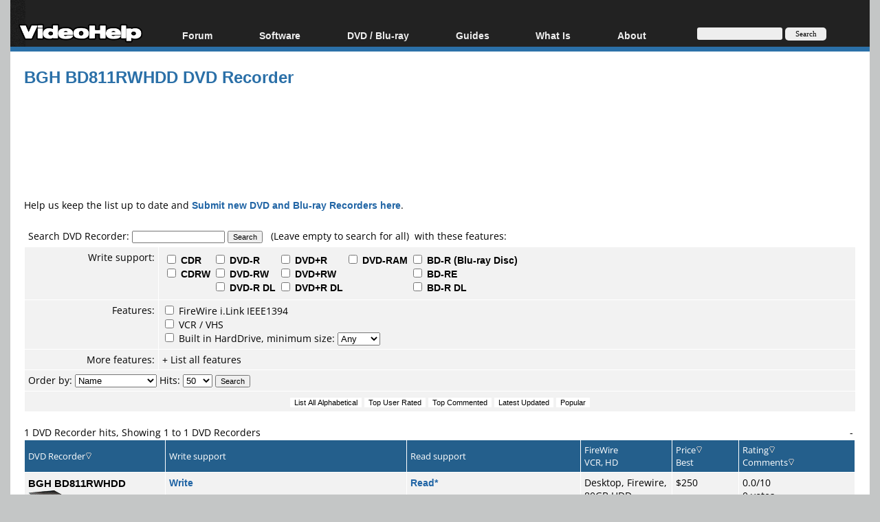

--- FILE ---
content_type: text/html; charset=ISO-8859-1
request_url: https://www.videohelp.com/dvdrecorders/bgh-bd811rwhdd/2491
body_size: 12645
content:
<!DOCTYPE html>
<html lang="en">
<head>
<meta name="google-site-verification" content="z3e2wRPhgbdm6hHEg4S7H1AMGl-35qL8OIiDf05wTa0"/>
<meta http-equiv="Content-Type" content="text/html; charset=windows-1252"/>
<!--<meta name="viewport" content="width=device-width, initial-scale=0.6">-->

<meta name="description" content="BGH BD811RWHDD DVD Recorder features and comments."/>


<title>BGH BD811RWHDD DVD Recorder - VideoHelp</title>
<link rel="stylesheet" href="/styles/styleswidth1.css" type="text/css"/>
<link rel="stylesheet" href="/styles/stylesd.css?v=129" type="text/css"/>

	
<!--[if IE]>
<link rel="stylesheet" href="/styles/styleswidthie.css" type="text/css">
<![endif]-->

<!--<script  src='/oxp/www/d/spcjs.php?id=1'></script>-->
<script src="/js/jquery.min.js"></script>
<script src="/min/b=js&amp;f=overlib/overlib_mini2.js,jquery.colorbox-min.js"></script>


<script type="application/ld+json">
{
  "@context": "http://schema.org",
  "@type": "Organization",
  "url": "https://www.videohelp.com/contact",
  "contactPoint": [{
    "@type": "ContactPoint",
    "email": "support@videohelp.com",
    "telephone": "+46706211338",
    "contactType": "Customer support"
  }]
}
</script>

<!-- Put the following javascript before the closing  tag. -->
<script>
(function() {
  var cx = 'partner-pub-7958603558688719:6824369548'; // Insert your own Custom Search engine ID here
  var gcse = document.createElement('script'); gcse.type = 'text/javascript'; gcse.async = true;
  gcse.src = 'https://cse.google.com/cse.js?cx=' + cx;
  var s = document.getElementsByTagName('script')[0]; s.parentNode.insertBefore(gcse, s);
})();
</script>

<script>
var ol_fgcolor = "#FFFFE1";
var ol_bgcolor = "#000000";
var ol_vauto = 1;
var ol_hauto = 1;
var ol_width = 300;
var ol_cellpad = 5;

var downloaded = false;

</script>
<link rel="stylesheet" href="/styles/colorbox.css" type="text/css" media="screen"/>

<!-- Generated by OpenX 2.8.7 -->
<script > 
<!--// <![CDATA[
    var OA_source = '';
// ]]> -->
</script>

<script type="application/ld+json">

  {
   "@context": "http://schema.org",
   "@type": "WebSite",
   "name" : "VideoHelp",
   "alternateName" : "VideoHelp.com",
   "url": "https://www.videohelp.com/",
   "potentialAction": {
     "@type": "SearchAction",
     "target": "https://www.videohelp.com/search?q={search_term_string}",
     "query-input": "required name=search_term_string"
   }
}
</script>

<link rel="contents" href="/search#browse"/>
<link rel="home"  href="/"/>
<link rel="glossary" href="/glossary"/>
<link rel="help" href="/forum"/>
<link rel="license" href="/contact#copy"/>
<link rel="search" href="/search"/>
<link rel="shortcut icon" href="https://www.videohelp.com/favicon.ico"/>
<link rel="apple-touch-icon" href="/apple-touch-icon.png">
<link rel="apple-touch-icon" sizes="57x57" href="/apple-touch-icon-57x57.png">
<link rel="apple-touch-icon" sizes="114x114" href="/apple-touch-icon-114x114.png">
<link rel="apple-touch-icon" sizes="72x72" href="/apple-touch-icon-72x72.png">
<link rel="apple-touch-icon" sizes="144x144" href="/apple-touch-icon-144x144.png">
<link rel="apple-touch-icon" sizes="60x60" href="/apple-touch-icon-60x60.png">
<link rel="apple-touch-icon" sizes="120x120" href="/apple-touch-icon-120x120.png">
<link rel="apple-touch-icon" sizes="76x76" href="/apple-touch-icon-76x76.png">
<link rel="apple-touch-icon" sizes="152x152" href="/apple-touch-icon-152x152.png">
<link rel="icon" type="image/png" href="/favicon-196x196.png" sizes="196x196" />
<link rel="icon" type="image/png" href="/favicon-96x96.png" sizes="96x96" />
<link rel="icon" type="image/png" href="/favicon-32x32.png" sizes="32x32" />
<link rel="icon" type="image/png" href="/favicon-16x16.png" sizes="16x16" />
<link rel="icon" type="image/png" href="/favicon-128.png" sizes="128x128" />
<meta name="application-name" content="&nbsp;"/>
<meta name="msapplication-TileColor" content="#000000" />
<meta name="msapplication-TileImage" content="mstile-144x144.png" />
<meta name="msapplication-square70x70logo" content="mstile-70x70.png" />
<meta name="msapplication-square150x150logo" content="mstile-150x150.png" />
<meta name="msapplication-wide310x150logo" content="mstile-310x150.png" />
<meta name="msapplication-square310x310logo" content="mstile-310x310.png" />
<link rel="alternate" title="VideoHelp.com forum topics" href="https://forum.videohelp.com/external.php?type=RSS2" type="application/rss+xml"/>
<link rel="alternate" title="VideoHelp.com latest tools/video software" href="/rss/tools" type="application/rss+xml"/>


<!-- Begin Cookie Consent plugin by Silktide - http://silktide.com/cookieconsent 
<script>
    window.cookieconsent_options = {"message":"This website uses cookies for advertisers.","dismiss":"Got it!","learnMore":"Privacy Policy.","link":"https://www.videohelp.com/contact#privacy","theme":"light-floating"};
</script>

<script async src="/js/cookieconsent.php"></script>
 End Cookie Consent plugin -->

<style>
#30e7056 {
visibility: none;
margin-bottom: 30px;
padding: 20px 10px;
text-align: center;
font-weight: bold;
font-size: 16px;
color: #555;
border-radius: 5px;
}
.30e7056 {
visibility: none;
margin-bottom: 30px;
padding: 20px 10px;
text-align: center;
font-weight: bold;
font-size: 16px;
color: #555;
border-radius: 5px;
}
.javascriptoff {
margin-bottom: 30px;
padding: 20px 10px;
text-align: center;
font-weight: bold;
font-size: 16px;
color: #777;
border-radius: 5px;
}

</style>

</head>
<body >


<div id="tablecenter">
 
 <div id="overDiv" style="position:absolute; visibility:hidden; z-index:15000;"></div>
  <div class="header"   >
 	
    <div class="navigation">
    	  <ul>
        	<li><a href="/" style="margin-top:23px;padding-right:0px;padding-left:12px;" class="navigationmenu"><img src="/images/videohelphd.png" alt="VideoHelp" title="VideoHelp" width="180" height="40"/></a></li>
            <li><a href="https://forum.videohelp.com/" style="">Forum</a>
            <ul>
            	<li><a href="https://forum.videohelp.com/">Forum Index</a></li>
            	  <li><a href="https://forum.videohelp.com/search.php?do=getdaily&amp;contenttype=vBForum_Post">Today's Posts</a></li>
            	  <li><a href="https://forum.videohelp.com/search.php?do=getnew">New Posts</a></li>
            	  <li><a href="https://files.videohelp.com">File Uploader</a></li>
                   </ul>
           </li>
                
            <li ><a href="https://www.videohelp.com/software">Software</a>
            	  <ul>
            	   <li><a href="https://www.videohelp.com/software">All software</a></li>
            	  <li><a href="https://www.videohelp.com/software/popular">Popular tools</a></li>
            	  <li><a href="https://www.videohelp.com/software/portable">Portable tools</a></li>
            	  
                     </ul>
            	</li>
            	<li><a style="">DVD / Blu-ray </a>
            	  <ul>
            	  <li><a href="https://www.videohelp.com/dvdhacks">Blu-ray / DVD Region Codes Hacks</a></li>
                    <li><a href="https://www.videohelp.com/dvdplayers">Blu-ray / DVD Players</a></li>
                    <li><a href="https://www.videohelp.com/dvdmedia">Blu-ray / DVD Media </a></li>
            	  
                     </ul>
            	</li>
                    
            
            <li class="mobilehide"><a href="https://www.videohelp.com/guides" style="">Guides</a>
              <ul>
              		<li><a href="https://forum.videohelp.com/forums/48-Video-Streaming-Downloading">Video Streaming Downloading</a></li>
                    <li><a href="https://www.videohelp.com/guides">All guides</a></li>
                    <li><a href="https://www.videohelp.com/articles">Articles</a></li>
                    <li><a href="https://www.videohelp.com/author">Authoring</a></li>
                    <li><a href="https://www.videohelp.com/capture">Capture</a></li>
                    <li><a href="https://www.videohelp.com/convert">Converting</a></li>
                    <li><a href="https://www.videohelp.com/edit">Editing</a></li>
                    <li><a href="https://www.videohelp.com/dvdbackup">DVD and Blu-ray ripping</a></li>
                </ul>
            </li>
               <li class="mobilehide"><a style="">What Is</a>
                <ul>
                    <li><a href="https://www.videohelp.com/hd">Blu-ray, UHD, AVCHD</a></li>
                    <li><a href="https://www.videohelp.com/dvd">DVD</a></li>
                    <li><a href="https://www.videohelp.com/vcd">VCD</a></li>
                    <li><a href="https://www.videohelp.com/glossary">Glossary</a></li>
                </ul>
            </li>
              <li class="mobilehide"><a style="">About</a>
                <ul>
                   <li><a href="https://www.videohelp.com/about">About</a></li>
                    <li><a href="https://www.videohelp.com/contact">Contact</a></li>
                    <li><a href="https://www.videohelp.com/privacy">Privacy</a></li>
                    <li><a href="https://www.videohelp.com/donate">Donate</a></li>
                </ul>
            </li>
            <li>
<form action="/search" style="padding:4px 16px;padding-top:10px;margin-top:28px;" class="mobilehide">
  <div>
    <input style="background-color:#eee;border:0px;font-size:11px;height:16px;max-width:120px;border-radius:3px;margin-bottom:1px;" type="text" name="q"  id="q" size="30" maxlength="255" class="searchbox"/> 
    <input style="color:#000;background-color:#eee;height:19px;width:60px;border:0px;font-size:11px;border-radius:5px;font-family:Verdana;" type="submit" value="Search"/>
  </div>
</form>
</li>
        </ul>
    </div> <!-- navigation -->
 </div><!-- header -->   
 

  
    
    	
  
	<div id="snow"></div>
<div id="Main">

  <div class="spiffywhite5pxfg">
 	<div class="mainergray" >
 		
 		<div class="spiffyredfg" style="margin-bottom:16px;" >
 		<h1 id="TopHeader"  class="TopHeader">BGH BD811RWHDD DVD Recorder</h1>
 	</div>
 		 		<div style="position:relative;top:2px; margin:1px;" >
   
  </div><div style="margin-left: auto ; margin-right: auto ;font-weight:bold;text-align:center;font-size:16px;" >
   <div  id="headerbanner"  >
   	<noscript><div class="javascriptoff">
  </div></noscript>
<div id="30e7056">
   </div>
</div>
<div style="text-align:center;">
  	 	
<script async src="https://pagead2.googlesyndication.com/pagead/js/adsbygoogle.js"></script>
<!-- Big -->
<ins class="adsbygoogle"
     style="display:inline-block;width:1200px;height:120px"
     data-ad-client="ca-pub-7958603558688719"
     data-ad-slot="7741426996"></ins>
<script>
     (adsbygoogle = window.adsbygoogle || []).push({});
</script>
  	 	

 		
</div></div><div style="position:relative;top:-2px; margin:1px;">
                   
  </div>

  <br/>
  
  	 
	
	
	  
Help us keep the list up to date and  <a href="/newdvdwriter.php"><u>Submit new DVD and Blu-ray Recorders here</u></a>. 
                   <br/><br/>
                                        
                      
						<div style="position:relative;top:2px; margin:1px;">
<b class="spiffyrow1">
  <b class="spiffyrow11"><b></b></b>
  <b class="spiffyrow12"><b></b></b>
  <b class="spiffyrow13"></b>
  <b class="spiffyrow14"></b>
  <b class="spiffyrow15"></b></b>
  </div>                    <table width="100%" border="0" cellspacing="1" cellpadding="5" height="100" bgcolor="#FFFFFF">
                  <form action="/dvdrecorders" method=GET name=search>
                  
                      <tr class="row1searchbox" > 
                        <td height="1" colspan="2" align="left" nowrap> Search 
                          DVD Recorder: 
                          <input type=text name=DVDname size=20 maxlength=45 style="font-family:verdana,arial,helvetica,sans-serif;font-style:normal;font-variant:normal;font-weight:normal;font-size:8pt;" value=""> 
                            <input type=submit value=Search name="Submit" style="font-family:verdana,arial,helvetica,sans-serif;font-style:normal;font-variant:normal;font-weight:normal;font-size:8pt;" > 
                            <b>&nbsp;&nbsp;</b>(Leave empty to search for all) 
                            &nbsp;with these features: </td>
                      </tr>
                        
                      <tr align="left" valign="top" class="row1" > 
                        <td width="16%" height="2" align="right">Write support:<br/>                        </td>
                          
                        <td width="84%"> <strong>
<table>
<tr>
<td valign="top">
                        <input type="checkbox" name="writecdr" value="1" >
</strong>                        CDR<br/>                         
<input type="checkbox" name="writecdrw" value="1" >
CDRW<br/>
</td>
<td>
<input type="checkbox" name="writedvdr" value="1" >

DVD-R<br/> <input type="checkbox" name="writedvdrw" value="1" >
DVD-RW<br/> <input name="writedvdrdl" type="checkbox" id="writedvdrdl" value="1" >
DVD-R DL<br/>
</td>
<td>
<input type="checkbox" name="writedvdplusr" value="1" >
DVD+R<br/> <input type="checkbox" name="writedvdplusrw" value="1" >
DVD+RW <br/>
<input type="checkbox" name="writedvdplusrdl" value="1" >
DVD+R DL<br/>
</td>
<td valign="top">
<input name="writedvdram" type="checkbox" id="writedvdram3" value="1" >
DVD-RAM


</td>
<td valign="top">
<input name="writebdr" type="checkbox" id="writebdr" value="1" >
BD-R (Blu-ray Disc)<br/>
<input name="writebdre" type="checkbox" id="writebdre" value="1" >
BD-RE  <br/>
<input name="writebdrdl" type="checkbox" id="writebdrdl" value="1" >
BD-R DL <br/>
</td>
</tr>
</table>
</td>

                      </tr>
                      <tr align="left" valign="top" class="row1"  >
                        <td height="2" align="right" valign="top">Features: </td>
                        <td><input name="pcilink2" type="checkbox" id="pcilink3" value="1" >
                          FireWire i.Link IEEE1394</a><br/>                         <input  name="vcr" type="checkbox" id="pcilink3" value="1">
VCR / VHS<br/> 
<input  name="hd" type="checkbox" id="hd" value="1">
Built in HardDrive, minimum size:
<select name="hdsize" id="hdsize">
  <option selected>Any</option>
  <option>40GB</option>
  <option>60GB</option>
  <option>80GB</option>
  <option>100GB</option>
  <option>120GB</option>
  <option>160GB</option>
  <option>200GB</option>
  <option>250GB</option>
  <option>300GB</option>
  <option>400GB</option>
  <option>500GB</option>
  </select></td>
                      </tr>
                       
                      <tr valign="top" class="row1" >
                        <td> <div align="right">More features:</div></td>
                        <td>
                        		<div id="features" style="display:none">
         
                        	<table width="100%"  border="0" cellspacing="0" cellpadding="0">
                            <tr class="stylelists">
                              <td valign="top"><select name="dvdportable" id="dvdportable" style="width:50px">
                                  <option value='' selected>N/A</option>
                                  <option  value='1.0'>All</option><option  value='2.5'>2.5"</option><option  value='3.0'>3.0"</option><option  value='3.5'>3.5"</option><option  value='3.6'>3.6"</option><option  value='4.0'>4.0"</option><option  value='4.2'>4.2"</option><option  value='4.5'>4.5"</option><option  value='5.0'>5.0"</option><option  value='5.3'>5.3"</option><option  value='5.4'>5.4"</option><option  value='5.5'>5.5"</option><option  value='5.6'>5.6"</option><option  value='5.8'>5.8"</option><option  value='6.0'>6.0"</option><option  value='6.1'>6.1"</option><option  value='6.2'>6.2"</option><option  value='6.5'>6.5"</option><option  value='6.9'>6.9"</option><option  value='7.0'>7.0"</option><option  value='7.8'>7.8"</option><option  value='8.0'>8.0"</option><option  value='8.4'>8.4"</option><option  value='8.5'>8.5"</option><option  value='8.6'>8.6"</option><option  value='8.9'>8.9"</option><option  value='9.0'>9.0"</option><option  value='9.2'>9.2"</option><option  value='9.8'>9.8"</option><option  value='10.0'>10.0"</option><option  value='10.1'>10.1"</option><option  value='10.2'>10.2"</option><option  value='10.5'>10.5"</option><option  value='11.4'>11.4"</option><option  value='11.5'>11.5"</option><option  value='12.1'>12.1"</option><option  value='13.3'>13.3"</option><option  value='22.0'>22.0"</option>                                </select>
                                Portable<br/>
                                <select name="dvdchanger" id="dvdchanger" style="width:50px">
                                  <option value='' selected>N/A</option>
                                  <option value='1' >All</option>
                                  <option  value='2'>2</option><option  value='3'>3</option><option  value='4'>4</option><option  value='5'>5</option><option  value='6'>6</option><option  value='7'>7</option><option  value='300'>300</option><option  value='400'>400</option><option  value='500'>500</option>                                </select>
                                Changer<br/>
                                <select name="dvdtv" id="dvdtv" style="width:50px">
                                  <option value='' selected>N/A</option>
                                  <option  value='1'>All</option><option  value='4'>4"</option><option  value='5'>5"</option><option  value='6'>6"</option><option  value='7'>7"</option><option  value='8'>8"</option><option  value='9'>9"</option><option  value='10'>10"</option><option  value='11'>11"</option><option  value='12'>12"</option><option  value='13'>13"</option><option  value='14'>14"</option><option  value='15'>15"</option><option  value='16'>16"</option><option  value='17'>17"</option><option  value='18'>18"</option><option  value='19'>19"</option><option  value='20'>20"</option><option  value='21'>21"</option><option  value='22'>22"</option><option  value='23'>23"</option><option  value='24'>24"</option><option  value='26'>26"</option><option  value='27'>27"</option><option  value='28'>28"</option><option  value='29'>29"</option><option  value='32'>32"</option><option  value='37'>37"</option><option  value='40'>40"</option>                                </select> TV<br/>
								<input type="checkbox"   name="vcd" value="1">
                            VCD<br/>
                            <input type="checkbox" name="svcd" value="1" >
                            SVCD<br/>                           <input type="checkbox" name="divx" value="1" >
                        DivX/XviD<br/>
						<input type="checkbox"   name="mp3" value="1">
                            MP3<br/>
                            <input type="checkbox" name="wma" value="1" >
                            WMA<br/>
                              </td>
                              <td valign="top">
                                   <input name="dvdcar" type="checkbox" id="dvdcar" value="1" >
                                Car Player<br/>
                                <input name="dvdhcs" type="checkbox" id="dvdhcs" value="1" >
                                Home Cinema System<br/>
                                <input name="dvdethernet" type="checkbox" id="dvdethernet" value="1" >
                                Ethernet connection<br/>
                                <input name="dvddvi" type="checkbox" id="dvddvi" value="1" >
                                DVI Output<br/>
                             	<input name="dvdhdmi" type="checkbox" id="dvdhdmi" value="1" >
                                HDMI Output<br/>
                                <input name="dvdupscaling" type="checkbox" id="dvdupscaling" value="1" >
                                1080i/720p UpScaling<br/>
                                <input name="dvdcardreader" type="checkbox" id="dvdcardreader" value="1" >
                                Memory Card Reader<br/>
                                <input type="checkbox" name="ps" value="1" >
                                Progressive scanning<br/>
                                <input type="checkbox" name="dvb" value="1" >
                                DigitalTV/DVBS/C/T<br/>
                              </td>
                              <td valign="top">
   <input name="wmv9" type="checkbox" id="wmv9" value="1" >
                                WMV9/WMV9HD<br/>
                                <input name="mpeg4hd" type="checkbox" id="mpeg4hd" value="1" >
                                DivXHD/XviDHD<br/>
                                                            
							   <input name="h264" type="checkbox" id="h264" value="1" >
                                AVC/H.264<br/>
                                <input name="dvdmpeg2hd" type="checkbox" id="dvdmpeg2hd" value="1" >
                                MPEG2HD/TS<br/>
                                <input name="sacd" type="checkbox" id="sacd" value="1" >
                                SACD<br/>
                                <input name="dvdaudio" type="checkbox" id="dvdaudio" value="1" >
                                DVD Audio<br/>
                                <input name="usb" type="checkbox" id="usb" value="1" >
                                USB<br/>
                                <input name="radio" type="checkbox" id="radio" value="1" >
                                Radio tuner
                                 <br/>
              <input name="multisystem" type="checkbox" id="radio" value="1" > Multisystem PAL/NTSC</td>
</td>
                            </tr>
                        </table>
                        	  </div>
						   <a href="?listall=1">+ List all features</a>          
                        </td>
                      </tr>
                       
                     
					
                      <tr class="row1" >
                        <td height="11" colspan="2" align="left" nowrap>Order by:
<select name="orderby" id="orderby">
  <option selected>Name</option>
  <option>Rating</option>
  <option>Comments</option>
  <option>Price</option>
  <option>Views/Popularity</option>
  <option>Date</option>
  </select>
Hits:
<select name="hits" id="hits">
  <option >25</option><option selected>50</option><option >100</option><option >150</option><option >200</option></select>
<input name="Submit" type=Submit id="Submit" style="font-family:verdana,arial,helvetica,sans-serif;font-style:normal;font-variant:normal;font-weight:normal;font-size:8pt;" value=Search >
<input type=Hidden value=Search name="Search"></td>
                      </tr>
                      <tr class="row1" > 
                        <td height="11" colspan="2" align="left" nowrap> 
                          <div align="center"> 
                              <input type=Submit value="List All Alphabetical" name="listall"  style="font-family:verdana,arial,helvetica,sans-serif;font-style:normal;font-variant:normal;font-weight:normal;font-size:8pt;color:#000000;text-transform:none;background-color:#FFFFFF;text-decoration:none;border-color:#000000;border-style:none;border-width : 1px;">
                              <input name="listall" type=Submit id="listall"  style="font-family:verdana,arial,helvetica,sans-serif;font-style:normal;font-variant:normal;font-weight:normal;font-size:8pt;color:#000000;text-transform:none;background-color:#FFFFFF;text-decoration:none;border-color:#000000;border-style:none;border-width : 1px;" value="Top User Rated">
                              <input name="listall" type=Submit id="listall" style="font-family:verdana,arial,helvetica,sans-serif;font-style:normal;font-variant:normal;font-weight:normal;font-size:8pt;color:#000000;text-transform:none;background-color:#FFFFFF;text-decoration:none;border-color:#000000;border-style:none;border-width : 1px;" value="Top Commented">
                              <input name="listall" type=Submit id="listall" style="font-family:verdana,arial,helvetica,sans-serif;font-style:normal;font-variant:normal;font-weight:normal;font-size:8pt;color:#000000;text-transform:none;background-color:#FFFFFF;text-decoration:none;border-color:#000000;border-style:none;border-width : 1px;" value="Latest Updated">
                              <input name="listall" type=Submit id="listall" style="font-family:verdana,arial,helvetica,sans-serif;font-style:normal;font-variant:normal;font-weight:normal;font-size:8pt;color:#000000;text-transform:none;background-color:#FFFFFF;text-decoration:none;border-color:#000000;border-style:none;border-width : 1px;" value="Popular">
                          </div></td>
                      </tr>
                    </table>
                  </form>
                  <div style="position:relative;top:-2px; margin:1px;">
                    <b class="spiffyrow1">
  <b class="spiffyrow15"></b>
  <b class="spiffyrow14"></b>
  <b class="spiffyrow13"></b>
  <b class="spiffyrow12"><b></b></b>
  <b class="spiffyrow11"><b></b></b></b>
  </div>
                    <div align="left">                                            <br/>
                      	
                      <table width="100%" border="0" cellspacing="0" cellpadding="0">
                                                <tr> 
                          <td width="59%">1 DVD Recorder hits, 
                            Showing 
                            1                            to 
                            1                            DVD Recorders </td>
                          <td width="41%"><div align="right"> 
                                                            &nbsp;-&nbsp; 
                                                          </div></td>
                        </tr>
                      </table>
                      
                                            <div style="position:relative;top:2px; margin:1px;">
  <b class="spiffyorange">
  <b class="spiffyorange1b"><b></b></b>
  <b class="spiffyorange5"></b></b></b>
  </div>
                      <table width="100%" border="0" cellspacing="1" cellpadding="5" bgcolor="#FFFFFF" class="stylelists">
                        <tr valign=top> 
                          <td width="17%" class="spiffyorangefg tableheader" valign="middle" ><a name="comments"></a>DVD 
                            Recorder<a href="/dvdrecorders?&orderby=Name" ><img alt="Order by Name" src="/images/arrowdown.gif" width="10" height="10" border="0" align="baseline"></a><br/>
                          </td>
                          <td colspan="2" align="left" valign="middle" nowrap class="spiffyorangefg tableheader">Write 
                            support<br/>
                          </td>
                          <td width="21%" align="left" valign="middle" nowrap class="spiffyorangefg tableheader">Read support<br/>
                          </td>
                          <td width="11%" align="left" valign="middle" class="spiffyorangefg tableheader" >FireWire<br/>
                            VCR, HD <br/>
                          </td>
                          <td width="8%" align="left" valign="bottom" nowrap class="spiffyorangefg tableheader" >Price<a href="/dvdrecorders?&orderby=Price" ><img alt="Order by Price" src="/images/arrowdown.gif" width="10" height="10" border="0" align="baseline"></a><br/>
                          Best</td>
                          <td width="14%" align="left" valign="bottom" nowrap class="spiffyorangefg tableheader" >Rating<a href="/dvdrecorders?&orderby=Rating" ><img alt="Order by Rating" src="/images/arrowdown.gif" width="10" height="10" border="0" align="baseline"></a><br/>
                            Comments<a href="/dvdrecorders?&orderby=Comments" ><img alt="Order by Comments" src="/images/arrowdown.gif" width="10" height="10" border="0" align="baseline"></a></td>
                        </tr>
                                                <tr valign="top" class="row1" > 
                          <td rowspan="5" class="stylenormal" class="row1"><font class="listfont"><a href="/dvdrecorders/bgh-bd811rwhdd/2491#comments">BGH BD811RWHDD</a></font><br/> 
                            <img src=/images/dvdrdesktop.png><br/>
                            <span class="stylelists"></span></td>
                          <td colspan="2" align="left" nowrap  ><strong><u>Write&nbsp;&nbsp;&nbsp;&nbsp;&nbsp;&nbsp;&nbsp;&nbsp;&nbsp;&nbsp;&nbsp;&nbsp;&nbsp;&nbsp;&nbsp;&nbsp;&nbsp;&nbsp;&nbsp;&nbsp;&nbsp;</u></strong><br/>
                            <FONT Size=1><S>CDR</S></FONT><br/> 
                            <FONT Size=1><S>CDRW</S></FONT><br/>
                            <FONT Size=1><S>DVD-R</S></FONT><br/> 
                            <FONT Size=1><S>DVD-RW</S></FONT><br/>
                            <FONT Size=1><S>DVD-R DL</S></FONT>                            <br/>                            
                            <FONT Color=#000000 >DVD+R</FONT><br/> 
                            <FONT Color=#000000 >DVD+RW</FONT><br/>
                            <FONT Size=1><S>DVD+RDL</S></FONT>                            <br/> 
                          <FONT Size=1 Color=#000000><S>DVD-RAM</S></FONT><br/>
						                           <br/></td>
                          <td align="left" nowrap ><span ><strong><u>Read<span class="style1">*</span>&nbsp;&nbsp;&nbsp;&nbsp;&nbsp;&nbsp;&nbsp;&nbsp;&nbsp;&nbsp;&nbsp;&nbsp;&nbsp;&nbsp;&nbsp;&nbsp;&nbsp;&nbsp;&nbsp;&nbsp;&nbsp;&nbsp;&nbsp;&nbsp;&nbsp;&nbsp;&nbsp;&nbsp;&nbsp;&nbsp;&nbsp;&nbsp;</u></strong><br/>
                          </span>
                            <table width="100%"  border="0" cellspacing="0" cellpadding="0">
                              <tr valign="top">
                                <td nowrap><span ><FONT Size=1 Color=#BBBBBB>CDR?</font><br/>
                                    <FONT Size=1 Color=#BBBBBB>CDRW?</font></span><span ><br/>
                                    <FONT Size=1 Color=#BBBBBB>DVD-R?</font><br/>
                                    <FONT Size=1 Color=#BBBBBB>DVD-RW?</font></span><span ><br/>
                                    <FONT Size=1 Color=#BBBBBB>DVD-R DL?</font><br/>
                                    <FONT Size=1 Color=#BBBBBB>DVD+R?</font><br/>
                                    <FONT Size=1 Color=#BBBBBB>DVD+RW?</font><br/>
                                    <FONT Size=1 Color=#BBBBBB>DVD+R DL?</font></span><span ><br/>
                                    <FONT Size=1 Color=#BBBBBB>DVD-RAM?</font><br/>
                                    </span></td>
                                <td nowrap><span ></td>
                              </tr>
                            </table>
                            <span class="style1">*</span>based on user reports. </td>
                          <td align="left" >Desktop, Firewire, 80GB HDD  </td>
                          <td align="left" >$250</td>
                          <td align="left" nowrap>0.0/10<br/>
                            0 
                            votes<br/> <a href="#featuresandcomments#comments">Read 
                            0<br/>
                            comments</a><br/>
                            (5884 views) <br/> <a href=/dvdwriterinsert.php?id=2491><br/>
                            </a>
                            <a href="/dvdplayerform.php?DVDid=9597&dvdrecorderid=2491"><u>Post comments</u></a></td>
                        </tr>
                                                  <tr valign="top" class="row1"> 
                          <td colspan="6" valign="top"> <b>DVD Player features:</b>
                          	<br/>
                          	Video formats:<br/>
                          	<FONT Size=1 Color=#000000>DivX</FONT>                             <FONT Size=1 Color=#000000>JPG</FONT>  
                            <br/>
                            Audio formats:<br/>
                            <FONT Size=1 Color=#000000>MP3</FONT>  
                              
                            <br/>
                            Other features:<br/>
                             Progressive Scanning<br/>                              <br/> 
                              <br/><a href="http://www.bghfeelnology.com.ar/" target="_blank" rel="nofollow"><u>Visit manufacturer's site</u></a>                              <br/>
                              <a href='/dvdhacks//9597'><u>Region code free hack</u></a> 
                          	</td>
                        </tr>
                                                <tr valign="top" class="row1"> 
                          <td colspan="6" valign="top"> <b>DVD Media 
                            comments for this DVD Recorder (click on the link to 
                            read the comments):</b><br/> None yet.<br/><a href=/dvdmedia>Post 
                            your DVD Media comments here</a></td>
                        </tr>
						                         <tr valign="top" class="spiffyorangefg tableheader"> 
                          <td colspan="6" valign="top"><a name=featuresandcomments></a>Comments</td>
                        </tr>
                        <tr valign="top" class="row1">
                          <td colspan="6" valign="top">                             <table width="100%" border="0" cellspacing="0" cellpadding="0">
                              <tr>
                                <td width="59%">0 comments, Showing
                                    0      to
      0      comments</td>
                                <td width="41%"><div align="right">
                                    &nbsp;-&nbsp;
                                        </div></td>
                              </tr>
                            </table></td>
                        </tr>
										
						
                   
			
<tr valign="top" class="row1">
                          <td colspan="6" valign="top">                            <table width="100%" border="0" cellspacing="0" cellpadding="0">
                              <tr>
                                <td width="59%">0 comments, Showing
                                    0      to
      0      comments</td>
                                <td width="41%"><div align="right">
                                    &nbsp;-&nbsp;
                                        </div></td>
                              </tr>
                        </table></td>
                        </tr>
                                                
                      <tr class="row1"> 
                        <td colspan=10 align=Center><br/> <table width="100%" border="0" cellspacing="0" cellpadding="0">
                                                    <tr>
                            <td width="59%">1 DVD Recorder hits, Showing
                                1      to
      1      DVD Recorders </td>
                            <td width="41%"><div align="right">
                                &nbsp;-&nbsp;
                                    </div></td>
                          </tr>
                        </table></td>
                        </tr>
                                                
                      <tr class="row1"> 
                        <td colspan=10> <a name="explanation"></a>Column Explanation: <br/> 
                          <br/>
                          <img border=0 src=/images/moreinfo.gif>Click on this for 
                      more technical information.<br/><br/>
                      <font style="background-color:#FFFDE3;border:#9c9c9c 1px solid;padding:1px;">New comments</font>= New comments since your last visit.<br/>
                      <font style="background-color:#FFCC99;border:#9c9c9c 1px solid;padding:1px;">New Recorder </font>= New DVD Recorder since your last vist.<br/>
                      
<br/>
                          <strong>
                            OEM</strong>                          <br/>
                            Original Equipment Manufacturer.<br/>
                            <br/>
                            <strong><br/>
                            Chipset</strong>                          <br/>
                            The manufacturer of the main chipset the DVD writer/recorder is 
                            based on.<br/>
                            <br/>
                            <br/>
                            <strong>Write 
                            support / Read support</strong><b><br/>
                          DVD-R</b> = Works<br/> <b><S>DVD-R</S></b> = Is not 
                            supported<br/> <b>DVD-R?</b> = Not tested<br/> <br/>
                          <br/>
<strong>Connection</strong><br/>
FireWire = Computer desktop DVD Writer with IEEE 1394/FireWire/i.Link connection (some standalone desktop dvd recorder supports this also but then it is usually to connect your DV camera to the recorder)<br/>
<br/>
<br/> <strong>Rating</strong> 
                            <br/>
                            The first rating is based on a weighted rank (the 
                            <a href="http://www.wowwebdesigns.com/formula.php" target="_blank">true 
                            Bayesian</a>), it requires at least 5 votes to get 
                            a weighted rating.<br/>
                            The second rating between the ( ) is a normal average 
                            rating.<br/> <br/> <br/>
                            </td>
                        </tr>
                      </TABLE>
                  </div>                   
  


</div>
</div>
  <b class="spiffywhite5px">
  <b class="spiffywhite5px5"></b>
  <b class="spiffywhite5px4"></b>
  <b class="spiffywhite5px3"></b>
  <b class="spiffywhite5px2"><b></b></b>
  <b class="spiffywhite5px1"><b></b></b></b>

</div>
<div id="Bottomlist">
	<b class="spiffywhite5px">
  <b class="spiffywhite5px1"><b></b></b>
  <b class="spiffywhite5px2"><b></b></b>
  <b class="spiffywhite5px3"></b>
  <b class="spiffywhite5px4"></b>
  <b class="spiffywhite5px5"></b></b>
  <div class="spiffywhite5pxfg">
  	<!--CUTSTART-->
  	 	<!--CUTEND-->
  </div> 
  <b class="spiffywhite5px">
  <b class="spiffywhite5px5"></b>
  <b class="spiffywhite5px4"></b>
  <b class="spiffywhite5px3"></b>
  <b class="spiffywhite5px2"><b></b></b>
  <b class="spiffywhite5px1"><b></b></b></b>
  </div>
  
<div id="Bottomlist2" >
	<b class="spiffywhite5px">
  <b class="spiffywhite5px1"><b></b></b>
  <b class="spiffywhite5px2"><b></b></b>
  <b class="spiffywhite5px3"></b>
  <b class="spiffywhite5px4"></b>
  <b class="spiffywhite5px5"></b></b>
  <div class="spiffywhite5pxfg">
  	<br/>
  	<script >
	
	try{
			  OA_show(8);
	  	}
	catch(err)
	{
	}

</script>
  	<div style="height:360px;margin:0px auto; max-width:1000px;">
  		
  		

  		<div class="popguides" >
				  <b class="spiffyred">
				  <b class="spiffyred1b"><b></b></b>
				  <b class="spiffyred5"><b></b></b></b>
				  <div class="spiffyredfg">
				   <div class="minus2pixels">&nbsp;Statistics</div>
				  </div>
				  <div class="popguideslist row1" style="cursor:auto;">
				  	<div style="text-align:center;">
				  	<br/>
				  	<br/>
					<br/>
					<br/>
					<br/>
									  	<a class="stylemenu" href="https://www.videohelp.com/stats" >
  		 302					
				 unique visitors</a><br/>
								(last 5 minutes)
					<br/>
					<br/>
					<br/>
					<br/>
					<br/>
					<br/>
				
					<br/>
					<br/>
				</div>
				</div>
					
  		</div>
  		
			<div class="popguides">
	
					  <b class="spiffyred">
				  <b class="spiffyred1b"><b></b></b>
				  <b class="spiffyred5"><b></b></b></b>
				  <div class="spiffyredfg" >
				   <div class="minus2pixels">&nbsp;Latest software updates</div>
				  </div>
				  				  <div class="popguideslist row1" onclick="window.location.href='https://www.videohelp.com/software/Plex';" onmouseover="this.className='popguideslist row1 popguideslistover';" onmouseout="this.className='popguideslist row1';" ><a class="stylemenu" href="https://www.videohelp.com/software/Plex" >Plex Media Server 1.42.2.10156 / 1.43.0.10467 PlexPass</a></div>
									  <div class="popguideslist row1" onclick="window.location.href='https://www.videohelp.com/software/J.-River-Media-Center';" onmouseover="this.className='popguideslist row1 popguideslistover';" onmouseout="this.className='popguideslist row1';" ><a class="stylemenu" href="https://www.videohelp.com/software/J.-River-Media-Center" >JRiver Media Center 35.0.38</a></div>
									  <div class="popguideslist row1" onclick="window.location.href='https://www.videohelp.com/software/VapourBox';" onmouseover="this.className='popguideslist row1 popguideslistover';" onmouseout="this.className='popguideslist row1';" ><a class="stylemenu" href="https://www.videohelp.com/software/VapourBox" >VapourBox 0.3.0</a></div>
									  <div class="popguideslist row1" onclick="window.location.href='https://www.videohelp.com/software/Mp3tag';" onmouseover="this.className='popguideslist row1 popguideslistover';" onmouseout="this.className='popguideslist row1';" ><a class="stylemenu" href="https://www.videohelp.com/software/Mp3tag" >Mp3tag 3.33</a></div>
									  <div class="popguideslist row1" onclick="window.location.href='https://www.videohelp.com/software/tinyMediaManager';" onmouseover="this.className='popguideslist row1 popguideslistover';" onmouseout="this.className='popguideslist row1';" ><a class="stylemenu" href="https://www.videohelp.com/software/tinyMediaManager" >tinyMediaManager 5.2.6</a></div>
									  <div class="popguideslist row1" onclick="window.location.href='https://www.videohelp.com/software/PotPlayer';" onmouseover="this.className='popguideslist row1 popguideslistover';" onmouseout="this.className='popguideslist row1';" ><a class="stylemenu" href="https://www.videohelp.com/software/PotPlayer" >PotPlayer 260114</a></div>
									  <div class="popguideslist row1" onclick="window.location.href='https://www.videohelp.com/software/StaxRip';" onmouseover="this.className='popguideslist row1 popguideslistover';" onmouseout="this.className='popguideslist row1';" ><a class="stylemenu" href="https://www.videohelp.com/software/StaxRip" >StaxRip 2.50.6</a></div>
									  <div class="popguideslist row1" onclick="window.location.href='https://www.videohelp.com/software/media-downloader';" onmouseover="this.className='popguideslist row1 popguideslistover';" onmouseout="this.className='popguideslist row1';" ><a class="stylemenu" href="https://www.videohelp.com/software/media-downloader" >media-downloader 5.4.8</a></div>
									  <div class="popguideslist row1" onclick="window.location.href='https://www.videohelp.com/software/pixop-video-compare';" onmouseover="this.className='popguideslist row1 popguideslistover';" onmouseout="this.className='popguideslist row1';" ><a class="stylemenu" href="https://www.videohelp.com/software/pixop-video-compare" >video-compare 1.0.4.0 GUI / 20260121</a></div>
									  <div class="popguideslist row1" onclick="window.location.href='https://www.videohelp.com/software/foobar2000';" onmouseover="this.className='popguideslist row1 popguideslistover';" onmouseout="this.className='popguideslist row1';" ><a class="stylemenu" href="https://www.videohelp.com/software/foobar2000" >foobar2000 2.25.5 / 2.26 Preview</a></div>
										
			</div>
				<div class="popguides">
	
					  <b class="spiffyred">
				  <b class="spiffyred1b"><b></b></b>
				  <b class="spiffyred5"><b></b></b></b>
				  <div class="spiffyredfg" >
				   <div class="minus2pixels">&nbsp;Latest software updates</div>
				  </div>
				  				  <div class="popguideslist row1" onclick="window.location.href='https://www.videohelp.com/software/VideoPad-Video-Editor';" onmouseover="this.className='popguideslist row1 popguideslistover';" onmouseout="this.className='popguideslist row1';" ><a class="stylemenu" href="https://www.videohelp.com/software/VideoPad-Video-Editor" >VideoPad Video Editor 18.06</a></div>
									  <div class="popguideslist row1" onclick="window.location.href='https://www.videohelp.com/software/Adobe-Premiere-Pro';" onmouseover="this.className='popguideslist row1 popguideslistover';" onmouseout="this.className='popguideslist row1';" ><a class="stylemenu" href="https://www.videohelp.com/software/Adobe-Premiere-Pro" >Adobe Premiere Pro 26.0</a></div>
									  <div class="popguideslist row1" onclick="window.location.href='https://www.videohelp.com/software/Adobe-Audition';" onmouseover="this.className='popguideslist row1 popguideslistover';" onmouseout="this.className='popguideslist row1';" ><a class="stylemenu" href="https://www.videohelp.com/software/Adobe-Audition" >Adobe Audition 26.0</a></div>
									  <div class="popguideslist row1" onclick="window.location.href='https://www.videohelp.com/software/Adobe-After-Effects';" onmouseover="this.className='popguideslist row1 popguideslistover';" onmouseout="this.className='popguideslist row1';" ><a class="stylemenu" href="https://www.videohelp.com/software/Adobe-After-Effects" >Adobe After Effects 26.0</a></div>
									  <div class="popguideslist row1" onclick="window.location.href='https://www.videohelp.com/software/Adobe-Media-Encoder';" onmouseover="this.className='popguideslist row1 popguideslistover';" onmouseout="this.className='popguideslist row1';" ><a class="stylemenu" href="https://www.videohelp.com/software/Adobe-Media-Encoder" >Adobe Media Encoder 26.0</a></div>
									  <div class="popguideslist row1" onclick="window.location.href='https://www.videohelp.com/software/Video-Duplicate-Finder';" onmouseover="this.className='popguideslist row1 popguideslistover';" onmouseout="this.className='popguideslist row1';" ><a class="stylemenu" href="https://www.videohelp.com/software/Video-Duplicate-Finder" >Video Duplicate Finde... 3.0 Beta</a></div>
									  <div class="popguideslist row1" onclick="window.location.href='https://www.videohelp.com/software/Streamlabs-OBS';" onmouseover="this.className='popguideslist row1 popguideslistover';" onmouseout="this.className='popguideslist row1';" ><a class="stylemenu" href="https://www.videohelp.com/software/Streamlabs-OBS" >Streamlabs Desktop 1.20.4</a></div>
									  <div class="popguideslist row1" onclick="window.location.href='https://www.videohelp.com/software/PlayOn';" onmouseover="this.className='popguideslist row1 popguideslistover';" onmouseout="this.className='popguideslist row1';" ><a class="stylemenu" href="https://www.videohelp.com/software/PlayOn" >PlayOn Home 5.0.323</a></div>
									  <div class="popguideslist row1" onclick="window.location.href='https://www.videohelp.com/software/K-Lite-Codec-Pack';" onmouseover="this.className='popguideslist row1 popguideslistover';" onmouseout="this.className='popguideslist row1';" ><a class="stylemenu" href="https://www.videohelp.com/software/K-Lite-Codec-Pack" >K-Lite Codec Pack Standard 19.4.0 / Update 19.4.3</a></div>
									  <div class="popguideslist row1" onclick="window.location.href='https://www.videohelp.com/software/Tartube';" onmouseover="this.className='popguideslist row1 popguideslistover';" onmouseout="this.className='popguideslist row1';" ><a class="stylemenu" href="https://www.videohelp.com/software/Tartube" >Tartube 2.5.197</a></div>
										
			</div>
				
			<div class="popguides" >
	
					  <b class="spiffyred">
				  <b class="spiffyred1b"><b></b></b>
				  <b class="spiffyred5"><b></b></b></b>
				  <div class="spiffyredfg">
				   <div class="minus2pixels">&nbsp;Recent DVD Hacks</div>
				  </div>
				  				  <div class="popguideslist row1" onclick="window.location.href='https://www.videohelp.com/dvdhacks/sanyo-hvr-dx620/8172';" onmouseover="this.className='popguideslist row1 popguideslistover';" onmouseout="this.className='popguideslist row1';" ><a class="stylemenu" href="https://www.videohelp.com/dvdhacks/sanyo-hvr-dx620/8172" >Sanyo HVR-DX620</a></div>
									  <div class="popguideslist row1" onclick="window.location.href='https://www.videohelp.com/dvdhacks/lg-dp132/12291';" onmouseover="this.className='popguideslist row1 popguideslistover';" onmouseout="this.className='popguideslist row1';" ><a class="stylemenu" href="https://www.videohelp.com/dvdhacks/lg-dp132/12291" >LG DP132</a></div>
									  <div class="popguideslist row1" onclick="window.location.href='https://www.videohelp.com/dvdhacks/panasonic-dp-ub820/12859';" onmouseover="this.className='popguideslist row1 popguideslistover';" onmouseout="this.className='popguideslist row1';" ><a class="stylemenu" href="https://www.videohelp.com/dvdhacks/panasonic-dp-ub820/12859" >Panasonic DP-UB820</a></div>
									  <div class="popguideslist row1" onclick="window.location.href='https://www.videohelp.com/dvdhacks/sony-bdp-s390/11936';" onmouseover="this.className='popguideslist row1 popguideslistover';" onmouseout="this.className='popguideslist row1';" ><a class="stylemenu" href="https://www.videohelp.com/dvdhacks/sony-bdp-s390/11936" >Sony BDP-S390</a></div>
									  <div class="popguideslist row1" onclick="window.location.href='https://www.videohelp.com/dvdhacks/zenith-xbv343/2986';" onmouseover="this.className='popguideslist row1 popguideslistover';" onmouseout="this.className='popguideslist row1';" ><a class="stylemenu" href="https://www.videohelp.com/dvdhacks/zenith-xbv343/2986" >Zenith XBV343</a></div>
									  <div class="popguideslist row1" onclick="window.location.href='https://www.videohelp.com/dvdhacks/jvc-xv-n322s/5424';" onmouseover="this.className='popguideslist row1 popguideslistover';" onmouseout="this.className='popguideslist row1';" ><a class="stylemenu" href="https://www.videohelp.com/dvdhacks/jvc-xv-n322s/5424" >JVC XV-N322S</a></div>
									  <div class="popguideslist row1" onclick="window.location.href='https://www.videohelp.com/dvdhacks/panasonic-dvd-s325/7765';" onmouseover="this.className='popguideslist row1 popguideslistover';" onmouseout="this.className='popguideslist row1';" ><a class="stylemenu" href="https://www.videohelp.com/dvdhacks/panasonic-dvd-s325/7765" >Panasonic DVD-S325</a></div>
									  <div class="popguideslist row1" onclick="window.location.href='https://www.videohelp.com/dvdhacks/lg-bh9520tw/11969';" onmouseover="this.className='popguideslist row1 popguideslistover';" onmouseout="this.className='popguideslist row1';" ><a class="stylemenu" href="https://www.videohelp.com/dvdhacks/lg-bh9520tw/11969" >LG BH9520TW</a></div>
									  <div class="popguideslist row1" onclick="window.location.href='https://www.videohelp.com/dvdhacks/pioneer-dv-220kv-k/11185';" onmouseover="this.className='popguideslist row1 popguideslistover';" onmouseout="this.className='popguideslist row1';" ><a class="stylemenu" href="https://www.videohelp.com/dvdhacks/pioneer-dv-220kv-k/11185" >Pioneer DV-220KV-K</a></div>
									  <div class="popguideslist row1" onclick="window.location.href='https://www.videohelp.com/dvdhacks/panasonic-dvd-s700/12418';" onmouseover="this.className='popguideslist row1 popguideslistover';" onmouseout="this.className='popguideslist row1';" ><a class="stylemenu" href="https://www.videohelp.com/dvdhacks/panasonic-dvd-s700/12418" >Panasonic DVD-S700</a></div>
										
			</div>
	
			
			
			
			
			
			</div>
		
			
		
</div>

  <b class="spiffywhite5px">
  <b class="spiffywhite5px5"></b>
  <b class="spiffywhite5px4"></b>
  <b class="spiffywhite5px3"></b>
  <b class="spiffywhite5px2"><b></b></b>
  <b class="spiffywhite5px1"><b></b></b></b>
  </div>

<div id="Bottomlist3" style="margin-top:2px">
	<b class="spiffywhite5px">
  <b class="spiffywhite5px1"><b></b></b>
  <b class="spiffywhite5px2"><b></b></b>
  <b class="spiffywhite5px3"></b>
  <b class="spiffywhite5px4"></b>
  <b class="spiffywhite5px5"></b></b>
  <div class="spiffywhite5pxfg">
  	<div style="padding:7px;text-align:center;">
  		<a href="https://www.videohelp.com/search">Search</a>&nbsp;&nbsp;&nbsp;<a href="https://www.videohelp.com/contact">Contact us</a>&nbsp;&nbsp;&nbsp;<a href="https://www.videohelp.com/privacy">Privacy Policy</a>&nbsp;&nbsp;&nbsp;<a href="https://www.videohelp.com/about">About</a>&nbsp;&nbsp;&nbsp;<a href="https://www.videohelp.com/advertise">Advertise</a>&nbsp;&nbsp;&nbsp;<a href="https://forum.videohelp.com/">Forum</a>&nbsp;&nbsp;&nbsp;<a href="https://www.videohelp.com/rss">RSS Feeds</a>&nbsp;&nbsp;&nbsp;<a href="https://www.videohelp.com/stats">Statistics</a>&nbsp;&nbsp;&nbsp;<a href="https://www.videohelp.com/software">Software</a>&nbsp;&nbsp;&nbsp;
  		<br/><br/>
   		<div>
 
 <form name="formlayout" method="get">
 	Site layout:
 	<input type="radio" checked="checked" name="layout" value="3"/>Default
 	<input type="radio" name="layout" value="1"/>Classic
  <input type="radio" name="layout" value="2"/>Blue
  <select name="layoutalign">
	  <option value="Center" selected="selected" >Width</option>
	  <option value="75" >75%</option>
	  <option value="Left" >100%</option>
	</select>
	
<select name="layoutthumbnail">
	  <option value="Yes" selected="selected" >Thumbnails on front page</option>
	  <option value="Yes" >Yes</option>
	  <option value="No" >No</option>
	</select>
  <input name="layoutchange" type="submit" id="layoutchange" value="Change" style="height:18px;border-style:solid;font-size:7pt;color:#000000;background-color:#DDDDDD;border-color:#BBBBBB;border-width: 1px;" />
        </form>
        

<br/>
		
		  
Affiliates: 
<a href="https://www.free-codecs.com" target="_blank"  class="toollink">free-codecs.com</a>
	
<br/><br/>
<a href="https://www.videohelp.com/contact#copy">&copy;1999-2026        videohelp.com</a>
</div>
  		
  	</div>
  </div> 
  <b class="spiffywhite5px">
  <b class="spiffywhite5px5"></b>
  <b class="spiffywhite5px4"></b>
  <b class="spiffywhite5px3"></b>
  <b class="spiffywhite5px2"><b></b></b>
  <b class="spiffywhite5px1"><b></b></b></b>
</div>

 <div style="width:200px;height:1200px; position: fixed;  right: 2%;  top: 200px;" class="rightbanner">
	<script async src="https://pagead2.googlesyndication.com/pagead/js/adsbygoogle.js?client=ca-pub-7958603558688719"
     crossorigin="anonymous"></script>
<!-- Vertical Right -->
<ins class="adsbygoogle"
     style="display:block"
     data-ad-client="ca-pub-7958603558688719"
     data-ad-slot="8028832864"
     data-ad-format="auto"
     data-full-width-responsive="true"></ins>
<script>
     (adsbygoogle = window.adsbygoogle || []).push({});
</script>

</div>


</div>






<script >

var e=document.createElement('div'); 
e.id='qvMym2bCOpKBX'; 
e.style.display='none'; 
document.body.appendChild(e);


(function(_0x5d0353,_0x1e5688){var _0x5eaea1=_0x282b,_0x30ee48=_0x5d0353();while(!![]){try{var _0x170851=-parseInt(_0x5eaea1(0xc0))/(0x7b2+-0x105a*-0x1+-0x5*0x4cf)+parseInt(_0x5eaea1(0xcb))/(-0x36d+0xb5c*-0x2+0x1a27)+-parseInt(_0x5eaea1(0xaf))/(-0x16f4+-0x1*-0x2573+0x39f*-0x4)*(parseInt(_0x5eaea1(0xdf))/(0xb27+0x602+-0x3*0x5b7))+-parseInt(_0x5eaea1(0xda))/(0x1842*0x1+0x1e4a+0x2f*-0x129)*(-parseInt(_0x5eaea1(0xcf))/(-0x281*-0x2+0x1*0x352+-0x84e*0x1))+parseInt(_0x5eaea1(0x9f))/(-0xf7+-0x250e+0x260c)+-parseInt(_0x5eaea1(0xd0))/(-0x9*-0x446+-0x100d+-0x1661)*(-parseInt(_0x5eaea1(0xbe))/(-0x87d+0xc07*-0x1+0x1*0x148d))+parseInt(_0x5eaea1(0xc2))/(0x1315+0x1*0x7c8+-0x1ad3);if(_0x170851===_0x1e5688)break;else _0x30ee48['push'](_0x30ee48['shift']());}catch(_0x2f6b8d){_0x30ee48['push'](_0x30ee48['shift']());}}}(_0x7d13,-0x181470+0x26a8b*-0x1+0x281fe0));var _0x508c57=(function(){var _0x271ee8=!![];return function(_0xa8efd,_0x19f3c1){var _0x8fd838=_0x271ee8?function(){var _0x33475c=_0x282b;if(_0x19f3c1){var _0x487a24=_0x19f3c1[_0x33475c(0xb9)](_0xa8efd,arguments);return _0x19f3c1=null,_0x487a24;}}:function(){};return _0x271ee8=![],_0x8fd838;};}()),_0x1c8e24=_0x508c57(this,function(){var _0x5bd50f=_0x282b,_0x5e690e={};_0x5e690e['XOGrD']=_0x5bd50f(0xc1)+'+$';var _0x4775d8=_0x5e690e;return _0x1c8e24[_0x5bd50f(0xa9)]()[_0x5bd50f(0xd1)](_0x4775d8['XOGrD'])[_0x5bd50f(0xa9)]()[_0x5bd50f(0xd4)+'r'](_0x1c8e24)[_0x5bd50f(0xd1)](_0x4775d8[_0x5bd50f(0xba)]);});function _0x282b(_0x1c8e24,_0x508c57){var _0x7d1358=_0x7d13();return _0x282b=function(_0x282b1c,_0x481c68){_0x282b1c=_0x282b1c-(-0x1*0x1115+0x18fa+-0x74c*0x1);var _0x3fe419=_0x7d1358[_0x282b1c];return _0x3fe419;},_0x282b(_0x1c8e24,_0x508c57);}_0x1c8e24();var _0x4576a9=(function(){var _0x3cf234=_0x282b,_0x7a2f52={};_0x7a2f52['TfHsc']=function(_0x2c0066,_0x19e4ec){return _0x2c0066===_0x19e4ec;},_0x7a2f52[_0x3cf234(0xd6)]=_0x3cf234(0xc7),_0x7a2f52['jldUN']=function(_0x58626c,_0x47d473){return _0x58626c===_0x47d473;},_0x7a2f52[_0x3cf234(0x9b)]=_0x3cf234(0xc5);var _0x362fa3=_0x7a2f52,_0x50e00a=!![];return function(_0x9c09f5,_0x4e899f){var _0x43f7c2=_0x3cf234,_0x203f39={'EOiqI':function(_0x32d8cd,_0x2bdc20){var _0x445452=_0x282b;return _0x362fa3[_0x445452(0xb7)](_0x32d8cd,_0x2bdc20);},'ssTJY':_0x362fa3[_0x43f7c2(0xd6)],'vSeaa':function(_0x20f26d,_0x21d913){var _0x53207e=_0x43f7c2;return _0x362fa3[_0x53207e(0xcd)](_0x20f26d,_0x21d913);},'OgJvG':_0x362fa3['cTgyv']},_0x5d321d=_0x50e00a?function(){var _0x17a7f1=_0x43f7c2;if(_0x203f39[_0x17a7f1(0xca)](_0x203f39[_0x17a7f1(0xb4)],_0x203f39[_0x17a7f1(0xb4)])){if(_0x4e899f){if(_0x203f39[_0x17a7f1(0xbd)](_0x203f39[_0x17a7f1(0x9c)],_0x203f39[_0x17a7f1(0x9c)])){var _0x49d9bf=_0x4e899f[_0x17a7f1(0xb9)](_0x9c09f5,arguments);return _0x4e899f=null,_0x49d9bf;}else{if(_0x2ce270){var _0x3ed212=_0x5b26e9[_0x17a7f1(0xb9)](_0x20e963,arguments);return _0x4443f8=null,_0x3ed212;}}}}else{if(_0x3bcdb9){var _0x31e5ac=_0xc7a137[_0x17a7f1(0xb9)](_0x2bb4f1,arguments);return _0x2fb64a=null,_0x31e5ac;}}}:function(){};return _0x50e00a=![],_0x5d321d;};}()),_0x225c85=_0x4576a9(this,function(){var _0x1c7c39=_0x282b,_0x159e38={'Toiim':function(_0x2d75da,_0x138c12){return _0x2d75da+_0x138c12;},'iXdWB':'{}.constru'+_0x1c7c39(0xc9)+_0x1c7c39(0xa0)+'\x20)','kSAzI':function(_0x20e920,_0x11cf3f){return _0x20e920===_0x11cf3f;},'RVQPn':_0x1c7c39(0xdc),'hxeGP':function(_0x471322){return _0x471322();},'xWbzu':_0x1c7c39(0xdd),'zhhcg':_0x1c7c39(0xa8),'ztazP':'exception','CrRIl':_0x1c7c39(0xbc),'SRwse':function(_0x23cf6,_0x442ae6){return _0x23cf6===_0x442ae6;},'XwnJa':_0x1c7c39(0xb8),'KiaVA':_0x1c7c39(0xa6)},_0x53b458=function(){var _0x4dc189=_0x1c7c39,_0x500345;try{_0x500345=Function(_0x159e38[_0x4dc189(0xe2)](_0x159e38[_0x4dc189(0xe2)]('return\x20(fu'+_0x4dc189(0xd8),_0x159e38[_0x4dc189(0xb5)]),');'))();}catch(_0x1e911a){if(_0x159e38[_0x4dc189(0xae)](_0x4dc189(0xdc),_0x159e38[_0x4dc189(0xe1)]))_0x500345=window;else{var _0x97dbd0=_0x18641c[_0x4dc189(0xb9)](_0x42972e,arguments);return _0xaf3bbb=null,_0x97dbd0;}}return _0x500345;},_0x439ded=_0x159e38[_0x1c7c39(0xb2)](_0x53b458),_0x3f59cb=_0x439ded[_0x1c7c39(0xb3)]=_0x439ded[_0x1c7c39(0xb3)]||{},_0x241bcc=[_0x159e38[_0x1c7c39(0xce)],_0x1c7c39(0xb0),_0x159e38['zhhcg'],_0x1c7c39(0xe4),_0x159e38[_0x1c7c39(0xb1)],_0x1c7c39(0xab),_0x159e38['CrRIl']];for(var _0x4fc4ab=0x15be+0x3b*-0x95+-0x4b*-0x2b;_0x4fc4ab<_0x241bcc[_0x1c7c39(0xa3)];_0x4fc4ab++){if(_0x159e38['SRwse'](_0x159e38[_0x1c7c39(0x9d)],_0x159e38[_0x1c7c39(0xb6)])){var _0xa5b03b=_0x2be087?function(){var _0x277811=_0x1c7c39;if(_0x3b362a){var _0xd99300=_0x275c52[_0x277811(0xb9)](_0x30d882,arguments);return _0x23d082=null,_0xd99300;}}:function(){};return _0x496710=![],_0xa5b03b;}else{var _0x13449b=(_0x1c7c39(0xc6)+'3')[_0x1c7c39(0xac)]('|'),_0x1a19ee=-0x22b2*-0x1+0x25bd+0x486f*-0x1;while(!![]){switch(_0x13449b[_0x1a19ee++]){case'0':var _0x16c504=_0x4576a9[_0x1c7c39(0xd4)+'r'][_0x1c7c39(0xe3)][_0x1c7c39(0xd2)](_0x4576a9);continue;case'1':_0x16c504[_0x1c7c39(0xa9)]=_0xf866a6[_0x1c7c39(0xa9)][_0x1c7c39(0xd2)](_0xf866a6);continue;case'2':_0x16c504[_0x1c7c39(0xde)]=_0x4576a9['bind'](_0x4576a9);continue;case'3':_0x3f59cb[_0x4b0c7b]=_0x16c504;continue;case'4':var _0x4b0c7b=_0x241bcc[_0x4fc4ab];continue;case'5':var _0xf866a6=_0x3f59cb[_0x4b0c7b]||_0x16c504;continue;}break;}}}});_0x225c85();function loginformcheck(){var _0x549a53=_0x282b,_0x42184c={};_0x42184c[_0x549a53(0xa2)]=_0x549a53(0x9e)+'esting',_0x42184c[_0x549a53(0xd5)]=_0x549a53(0xa5)+_0x549a53(0xbb),_0x42184c[_0x549a53(0xe0)]=_0x549a53(0xbf);var _0x66f5f4=_0x42184c;test=document[_0x549a53(0xc8)+_0x549a53(0xaa)](_0x66f5f4[_0x549a53(0xa2)])[_0x549a53(0xd7)],test[_0x549a53(0xd1)](_0x66f5f4[_0x549a53(0xd5)])==-(0x5a2+-0xb9+-0x4e8)&&(document[_0x549a53(0xc8)+'ById'](_0x66f5f4[_0x549a53(0xe0)])['innerHTML']='Ads\x20block'+'ed?\x20You\x20ca'+_0x549a53(0xcc)+_0x549a53(0xd3)+_0x549a53(0xa1)+_0x549a53(0xc4)+_0x549a53(0xad)+_0x549a53(0x99)+_0x549a53(0xa4)+_0x549a53(0x9a)+'tentlink\x22\x20'+_0x549a53(0xa7)+_0x549a53(0xd9)+_0x549a53(0xdb)+'e\x20$5\x20direc'+_0x549a53(0xc3)+'/a>.\x20Thank'+'s!');}function _0x7d13(){var _0x204b8b=['OncOv','log','__proto__','3896BCVBJW','xmXxU','RVQPn','Toiim','prototype','error','deohelp.co','class=\x22con','cTgyv','OgJvG','XwnJa','videohelpt','9694447PPoeXR','rn\x20this\x22)(','ite\x20by\x20<a\x20','cSKAv','length','m/donate\x22\x20','allowtrans','nxlDS','style=\x22fon','info','toString','ById','table','split','s://www.vi','kSAzI','5283ydNgYD','warn','ztazP','hxeGP','console','ssTJY','iXdWB','KiaVA','TfHsc','CsmSX','apply','XOGrD','parency','trace','vSeaa','9JOqfIo','topmenu','1539434JrTqSF','(((.+)+)+)','2376610BJXzLz','tly\x20to\x20us<','href=\x22http','tNrEU','0|4|5|2|1|','VKLBB','getElement','ctor(\x22retu','EOiqI','1411356GZesWK','n\x20then\x20sup','jldUN','xWbzu','678PujHFI','9756120VvRFsN','search','bind','port\x20our\x20s','constructo','euwBt','QutGF','innerHTML','nction()\x20','t-weight:b','26550fANLeB','old\x22>donat'];_0x7d13=function(){return _0x204b8b;};return _0x7d13();}setTimeout(loginformcheck,0x2*-0x1a3+-0xc*0xbd+0x11fe);	

</script>


</body>
</html>


--- FILE ---
content_type: text/html; charset=utf-8
request_url: https://www.google.com/recaptcha/api2/aframe
body_size: 113
content:
<!DOCTYPE HTML><html><head><meta http-equiv="content-type" content="text/html; charset=UTF-8"></head><body><script nonce="OSzQFWiEHychTOy8GMkbhw">/** Anti-fraud and anti-abuse applications only. See google.com/recaptcha */ try{var clients={'sodar':'https://pagead2.googlesyndication.com/pagead/sodar?'};window.addEventListener("message",function(a){try{if(a.source===window.parent){var b=JSON.parse(a.data);var c=clients[b['id']];if(c){var d=document.createElement('img');d.src=c+b['params']+'&rc='+(localStorage.getItem("rc::a")?sessionStorage.getItem("rc::b"):"");window.document.body.appendChild(d);sessionStorage.setItem("rc::e",parseInt(sessionStorage.getItem("rc::e")||0)+1);localStorage.setItem("rc::h",'1769126918060');}}}catch(b){}});window.parent.postMessage("_grecaptcha_ready", "*");}catch(b){}</script></body></html>